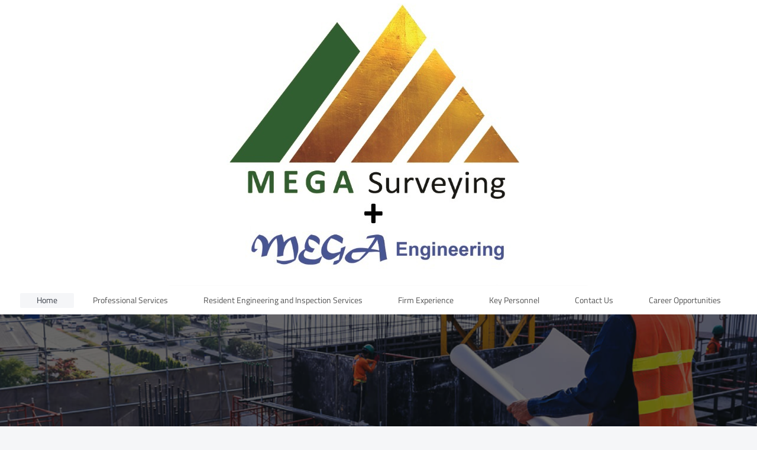

--- FILE ---
content_type: text/html; charset=UTF-8
request_url: https://www.megaeng.net/
body_size: 6376
content:
<!DOCTYPE html>
<html lang="en"  ><head prefix="og: http://ogp.me/ns# fb: http://ogp.me/ns/fb# business: http://ogp.me/ns/business#">
    <meta http-equiv="Content-Type" content="text/html; charset=utf-8"/>
    <meta name="generator" content="IONOS MyWebsite"/>
        
    <link rel="dns-prefetch" href="//cdn.initial-website.com/"/>
    <link rel="dns-prefetch" href="//203.mod.mywebsite-editor.com"/>
    <link rel="dns-prefetch" href="https://203.sb.mywebsite-editor.com/"/>
    <link rel="shortcut icon" href="//cdn.initial-website.com/favicon.ico"/>
        <title>Mega Surveying &amp; Engineering, P.C. - Home</title>
    <style type="text/css">@media screen and (max-device-width: 1024px) {.diyw a.switchViewWeb {display: inline !important;}}</style>
    <style type="text/css">@media screen and (min-device-width: 1024px) {
            .mediumScreenDisabled { display:block }
            .smallScreenDisabled { display:block }
        }
        @media screen and (max-device-width: 1024px) { .mediumScreenDisabled { display:none } }
        @media screen and (max-device-width: 568px) { .smallScreenDisabled { display:none } }
                @media screen and (min-width: 1024px) {
            .mobilepreview .mediumScreenDisabled { display:block }
            .mobilepreview .smallScreenDisabled { display:block }
        }
        @media screen and (max-width: 1024px) { .mobilepreview .mediumScreenDisabled { display:none } }
        @media screen and (max-width: 568px) { .mobilepreview .smallScreenDisabled { display:none } }</style>
    <meta name="viewport" content="width=device-width, initial-scale=1, maximum-scale=1, minimal-ui"/>

<meta name="format-detection" content="telephone=no"/>
        <meta name="keywords" content="Solutions, services, expertise, advice"/>
            <meta name="description" content="Mega Engineering, Inc., Hackensack"/>
            <meta name="robots" content="index,follow"/>
        <link href="//cdn.initial-website.com/templates/2134/style.css?1763478093678" rel="stylesheet" type="text/css"/>
    <link href="https://www.megaeng.net/s/style/theming.css?1710452391" rel="stylesheet" type="text/css"/>
    <link href="//cdn.initial-website.com/app/cdn/min/group/web.css?1763478093678" rel="stylesheet" type="text/css"/>
<link href="//cdn.initial-website.com/app/cdn/min/moduleserver/css/en_US/common,shoppingbasket?1763478093678" rel="stylesheet" type="text/css"/>
    <link href="//cdn.initial-website.com/app/cdn/min/group/mobilenavigation.css?1763478093678" rel="stylesheet" type="text/css"/>
    <link href="https://203.sb.mywebsite-editor.com/app/logstate2-css.php?site=201182545&amp;t=1768962397" rel="stylesheet" type="text/css"/>

<script type="text/javascript">
    /* <![CDATA[ */
var stagingMode = '';
    /* ]]> */
</script>
<script src="https://203.sb.mywebsite-editor.com/app/logstate-js.php?site=201182545&amp;t=1768962397"></script>

    <link href="//cdn.initial-website.com/templates/2134/print.css?1763478093678" rel="stylesheet" media="print" type="text/css"/>
    <script type="text/javascript">
    /* <![CDATA[ */
    var systemurl = 'https://203.sb.mywebsite-editor.com/';
    var webPath = '/';
    var proxyName = '';
    var webServerName = 'www.megaeng.net';
    var sslServerUrl = 'https://www.megaeng.net';
    var nonSslServerUrl = 'http://www.megaeng.net';
    var webserverProtocol = 'http://';
    var nghScriptsUrlPrefix = '//203.mod.mywebsite-editor.com';
    var sessionNamespace = 'DIY_SB';
    var jimdoData = {
        cdnUrl:  '//cdn.initial-website.com/',
        messages: {
            lightBox: {
    image : 'Image',
    of: 'of'
}

        },
        isTrial: 0,
        pageId: 116243    };
    var script_basisID = "201182545";

    diy = window.diy || {};
    diy.web = diy.web || {};

        diy.web.jsBaseUrl = "//cdn.initial-website.com/s/build/";

    diy.context = diy.context || {};
    diy.context.type = diy.context.type || 'web';
    /* ]]> */
</script>

<script type="text/javascript" src="//cdn.initial-website.com/app/cdn/min/group/web.js?1763478093678" crossorigin="anonymous"></script><script type="text/javascript" src="//cdn.initial-website.com/s/build/web.bundle.js?1763478093678" crossorigin="anonymous"></script><script type="text/javascript" src="//cdn.initial-website.com/app/cdn/min/group/mobilenavigation.js?1763478093678" crossorigin="anonymous"></script><script src="//cdn.initial-website.com/app/cdn/min/moduleserver/js/en_US/common,shoppingbasket?1763478093678"></script>
<script type="text/javascript" src="https://cdn.initial-website.com/proxy/apps/static/resource/dependencies/"></script><script type="text/javascript">
                    if (typeof require !== 'undefined') {
                        require.config({
                            waitSeconds : 10,
                            baseUrl : 'https://cdn.initial-website.com/proxy/apps/static/js/'
                        });
                    }
                </script><script type="text/javascript" src="//cdn.initial-website.com/app/cdn/min/group/pfcsupport.js?1763478093678" crossorigin="anonymous"></script>    <meta property="og:type" content="business.business"/>
    <meta property="og:url" content="https://www.megaeng.net/"/>
    <meta property="og:title" content="Mega Surveying &amp; Engineering, P.C. - Home"/>
            <meta property="og:description" content="Mega Engineering, Inc., Hackensack"/>
                <meta property="og:image" content="https://www.megaeng.net/s/misc/logo.jpg?t=1765905717"/>
        <meta property="business:contact_data:country_name" content="United States"/>
    
    <meta property="business:contact_data:locality" content="Hackensack"/>
    
    <meta property="business:contact_data:email" content="prodriguez@mega-alimel.com"/>
    <meta property="business:contact_data:postal_code" content="07601"/>
    <meta property="business:contact_data:phone_number" content=" +1 201 3435059"/>
    
    
<link href="//cdn.initial-website.com/sections/_res/public/common.css" rel="stylesheet" type="text/css"/><link href="//cdn.initial-website.com/sections/promotions-1/public/style.css" rel="stylesheet" type="text/css"/></head>


<body class="body diyBgActive  startpage cc-pagemode-default diyfeNoSidebar diy-layout-fullWidth diy-market-en_US" data-pageid="116243" id="page-116243">
    
    <div class="diyw">
        <div class="diyweb">
<div class="diywebGutter">
<div class="diywebHeader diyfeCA diyfeCA2">

<div class="diywebHeader-item diywebMobileNavigation">

<nav id="diyfeMobileNav" class="diyfeCA diyfeCA2" role="navigation">
    <a title="Expand/collapse navigation">Expand/collapse navigation</a>
    <ul class="mainNav1"><li class="current hasSubNavigation"><a data-page-id="116243" href="https://www.megaeng.net/" class="current level_1"><span>Home</span></a></li><li class=" hasSubNavigation"><a data-page-id="142666" href="https://www.megaeng.net/professional-services/" class=" level_1"><span>Professional Services</span></a></li><li class=" hasSubNavigation"><a data-page-id="142667" href="https://www.megaeng.net/resident-engineering-and-inspection-services/" class=" level_1"><span>Resident Engineering and Inspection Services</span></a></li><li class=" hasSubNavigation"><a data-page-id="142668" href="https://www.megaeng.net/firm-experience/" class=" level_1"><span>Firm Experience</span></a></li><li class=" hasSubNavigation"><a data-page-id="142671" href="https://www.megaeng.net/key-personnel/" class=" level_1"><span>Key Personnel</span></a></li><li class=" hasSubNavigation"><a data-page-id="116244" href="https://www.megaeng.net/contact-us/" class=" level_1"><span>Contact Us</span></a></li><li class=" hasSubNavigation"><a data-page-id="142672" href="https://www.megaeng.net/career-opportunities/" class=" level_1"><span>Career Opportunities</span></a></li></ul></nav>
</div>
<div class="diywebHeader-item diywebLogoArea">

    <style type="text/css" media="all">
        /* <![CDATA[ */
                .diyw #website-logo {
            text-align: center !important;
                        padding: 6px 0;
                    }
        
                /* ]]> */
    </style>

    <div id="website-logo">
            <a href="https://www.megaeng.net/"><img class="website-logo-image" width="706" src="https://www.megaeng.net/s/misc/logo.jpg?t=1765905718" alt=""/></a>

            
            </div>


</div>

<div class="diywebHeader-item diywebDesktopNavigation">
<div class="diywebMainNavigation">
<div class="webnavigation"><ul id="mainNav1" class="mainNav1"><li class="navTopItemGroup_1"><a data-page-id="116243" href="https://www.megaeng.net/" class="current level_1"><span>Home</span></a></li><li class="navTopItemGroup_2"><a data-page-id="142666" href="https://www.megaeng.net/professional-services/" class="level_1"><span>Professional Services</span></a></li><li class="navTopItemGroup_3"><a data-page-id="142667" href="https://www.megaeng.net/resident-engineering-and-inspection-services/" class="level_1"><span>Resident Engineering and Inspection Services</span></a></li><li class="navTopItemGroup_4"><a data-page-id="142668" href="https://www.megaeng.net/firm-experience/" class="level_1"><span>Firm Experience</span></a></li><li class="navTopItemGroup_5"><a data-page-id="142671" href="https://www.megaeng.net/key-personnel/" class="level_1"><span>Key Personnel</span></a></li><li class="navTopItemGroup_6"><a data-page-id="116244" href="https://www.megaeng.net/contact-us/" class="level_1"><span>Contact Us</span></a></li><li class="navTopItemGroup_7"><a data-page-id="142672" href="https://www.megaeng.net/career-opportunities/" class="level_1"><span>Career Opportunities</span></a></li></ul></div>
<div class="webnavigation"></div>
<div class="webnavigation"></div>
</div>
</div>
</div>
</div>

<div class="diywebContent">
<div class="diywebGutter">
<div class="diywebMain">
<div class="diyfeCA diyfeCA1">

        <div id="content_area">
        	<div id="content_start"></div>
        	
        
        <div id="matrix_355673" class="sortable-matrix" data-matrixId="355673"><div class="n module-type-section section-base-promotions-1 section-layout-promotion-center section-layout-cls-promotion section-layout-cls-center section-fullwidth-yes ">         <div id="scd15ba870838d24b347f97112a10539e" class="section-wrapper section-has-background section-has-background-image section-has-no-loop-background section-cls-image-hidden section-cls-with-free-image section-cls-v-spaced section-cls-outline ">
                    <div class="section-bg-element-container section-bg-has-parallax" id="section_bg_element_7290457">
            <div class="section-bg-element-inner " style=" background-image: url(https://www.megaeng.net/s/cc_images/cache_6664250.png?t=1694833961); "></div>
                                    <div class="section-bg-shade" style="background-color: rgba(0,0,0,0.55);"></div>
        </div>
                    <script type="text/javascript">
                jQuery(function() {
                    diy.module.section.initWeb(7290457);
                });
            </script>
            <div class="section-content section-bg-white-contrast diyfeLiveArea">
                <div class="section-group section-group-content-wrapper-align ">
            <div class="section-group section-group-content-wrapper ">
            <div class="section-group section-group-content ">
            <div class="section-group section-group-text ">
            <div class="n module-type-header module-alias-sectionTitle "> <h1><span class="diyfeDecoration">Building a Better Future</span></h1> </div>
        </div>
        </div>
        </div>
        </div>
            </div>
        </div> </div><div class="n module-type-spacer diyfeLiveArea "> <div class="the-spacer id7291512" style="height: 60px;">
</div>
 </div><div class="n module-type-spacer diyfeLiveArea "> <div class="the-spacer id7291250" style="height: 60px;">
</div>
 </div><div class="n module-type-text diyfeLiveArea "> <p> </p>
<p><strong style="font-size: 16.9px; text-align: justify;"><span style="font-size:20px;"><span style="color: rgb(4, 80, 177);"> </span></span></strong><span style="text-align: justify; color: rgb(3, 87, 155); font-size: 26px; font-weight: 700;">About Us</span></p>
<p style="text-align: justify;"> </p>
<p style="text-align: justify;"><strong style="text-align:justify;font-size:16px;"><span style="font-size:26px;"><span style="color:#03579b;">MEGA Construction Management, Inc.
(MCMI)</span></span></strong><span style="text-align:justify;"><span style="background-color:rgba(255, 255, 255, 0.9);"><span style="font-size:16.9px;"><span style="font-size:16px;">, founded in
1989, a consulting and construction management firm offers surveying and civil related services to the public and private sectors. As MEGA Construction Management, Inc. has grown, so have the
services and the expertise it offers to clients. MCMI is a certified Minority, Woman and Disadvantage Business Enterprise (MBE/WBE/DBE) in New Jersey and New York. Our engineering and surveying
staff</span></span></span></span> <em style="text-align:justify;font-size:16px;">(I.U.O.E. Local 15D members)</em> <span style="text-align:justify;"><span style="background-color:rgba(255, 255, 255, 0.9);"><span style="font-size:16.9px;"><span style="font-size:16px;">have successfully performed a wide range of infrastructure projects. MCMI is committed to
providing its clients with high quality service, utilizing advanced equipment and technology to get projects done professionally, efficiently and in a timely
manner. </span></span></span></span></p>
<p style="text-align: center;"> </p> </div><div class="n module-type-gallery diyfeLiveArea "> <div class="ccgalerie clearover" id="lightbox-gallery-7290556">

<div class="thumb_pro2" id="gallery_thumb_6664514" style="width: 129px; height: 129px;">
	<div class="innerthumbnail" style="width: 129px; height: 129px;">		<a rel="lightbox[7290556]" href="https://www.megaeng.net/s/cc_images/cache_6664514.png?t=1694901368">			<img src="https://www.megaeng.net/s/cc_images/thumb_6664514.png?t=1694901368" id="image_6664514" alt=""/>
		</a>
	</div>

</div>

<div class="thumb_pro2" id="gallery_thumb_6664515" style="width: 129px; height: 129px;">
	<div class="innerthumbnail" style="width: 129px; height: 129px;">		<a rel="lightbox[7290556]" href="https://www.megaeng.net/s/cc_images/cache_6664515.png?t=1694901368">			<img src="https://www.megaeng.net/s/cc_images/thumb_6664515.png?t=1694901368" id="image_6664515" alt=""/>
		</a>
	</div>

</div>

<div class="thumb_pro2" id="gallery_thumb_6664516" style="width: 129px; height: 129px;">
	<div class="innerthumbnail" style="width: 129px; height: 129px;">		<a rel="lightbox[7290556]" href="https://www.megaeng.net/s/cc_images/cache_6664516.png?t=1694901368">			<img src="https://www.megaeng.net/s/cc_images/thumb_6664516.png?t=1694901368" id="image_6664516" alt=""/>
		</a>
	</div>

</div>

<div class="thumb_pro2" id="gallery_thumb_6664517" style="width: 129px; height: 129px;">
	<div class="innerthumbnail" style="width: 129px; height: 129px;">		<a rel="lightbox[7290556]" href="https://www.megaeng.net/s/cc_images/cache_6664517.png?t=1694901368">			<img src="https://www.megaeng.net/s/cc_images/thumb_6664517.png?t=1694901368" id="image_6664517" alt=""/>
		</a>
	</div>

</div>

<div class="thumb_pro2" id="gallery_thumb_6664518" style="width: 129px; height: 129px;">
	<div class="innerthumbnail" style="width: 129px; height: 129px;">		<a rel="lightbox[7290556]" href="https://www.megaeng.net/s/cc_images/cache_6664518.JPG?t=1694901368">			<img src="https://www.megaeng.net/s/cc_images/thumb_6664518.JPG?t=1694901368" id="image_6664518" alt=""/>
		</a>
	</div>

</div>

<div class="thumb_pro2" id="gallery_thumb_6664519" style="width: 129px; height: 129px;">
	<div class="innerthumbnail" style="width: 129px; height: 129px;">		<a rel="lightbox[7290556]" href="https://www.megaeng.net/s/cc_images/cache_6664519.png?t=1694901368">			<img src="https://www.megaeng.net/s/cc_images/thumb_6664519.png?t=1694901368" id="image_6664519" alt=""/>
		</a>
	</div>

</div>
</div>
   <script type="text/javascript">
  //<![CDATA[
      jQuery(document).ready(function($){
          var $galleryEl = $('#lightbox-gallery-7290556');

          if ($.fn.swipebox && Modernizr.touch) {
              $galleryEl
                  .find('a[rel*="lightbox"]')
                  .addClass('swipebox')
                  .swipebox();
          } else {
              $galleryEl.tinyLightbox({
                  item: 'a[rel*="lightbox"]',
                  cycle: true
              });
          }
      });
    //]]>
    </script>
 </div><div class="n module-type-text diyfeLiveArea "> <p style="text-align: justify;"> </p>
<p style="text-align: justify;"><span style="font-size:16px;"><b>Our </b>marriage of advanced equipment and technology with hands-on project management has served us well. Over the past ten
years, technology has become an integral and valued corporate asset. We are committed to and knowledgeable about leading edge technologies in CADD, networking, data storage, archiving, and file
sharing. We use the latest versions of AutoCAD, SurvCADD and Microstation software as well as a variety of specialized design, management, and bookkeeping software. E-mail capabilities allow rapid
file/data transfers and maintain smooth and ongoing dialogue between clients and project staff.</span></p>
<p style="text-align: justify;"> </p> </div><div class="n module-type-matrix diyfeLiveArea "> 

<div class="diyfeModGridGroup diyfeModGrid2">
            <div class="diyfeModGridElement diyfeModGridCol50">
            <div class="diyfeModGridContent">
                <div id="matrix_428410" class="sortable-matrix-child" data-matrixId="428410"><div class="n module-type-imageSubtitle diyfeLiveArea "> <div class="clearover imageSubtitle imageFitWidth" id="imageSubtitle-5577643">
    <div class="align-container align-left" style="max-width: 445px">
        <a class="imagewrapper" href="https://www.megaeng.net/s/cc_images/teaserbox_4352350.jpg?t=1694834796" rel="lightbox[5577643]">
            <img id="image_4352350" src="https://www.megaeng.net/s/cc_images/cache_4352350.jpg?t=1694834796" alt="" style="max-width: 445px; height:auto"/>
        </a>

        
    </div>

</div>

<script type="text/javascript">
//<![CDATA[
jQuery(function($) {
    var $target = $('#imageSubtitle-5577643');

    if ($.fn.swipebox && Modernizr.touch) {
        $target
            .find('a[rel*="lightbox"]')
            .addClass('swipebox')
            .swipebox();
    } else {
        $target.tinyLightbox({
            item: 'a[rel*="lightbox"]',
            cycle: false,
            hideNavigation: true
        });
    }
});
//]]>
</script>
 </div></div>            </div>
        </div>
            <div class="diyfeModGridElement diyfeModGridCol50">
            <div class="diyfeModGridContent">
                <div id="matrix_428411" class="sortable-matrix-child" data-matrixId="428411"><div class="n module-type-text diyfeLiveArea "> <p style="text-align: justify;"><strong style="font-size:16.9px;text-align:justify;"><span style="color:#03579b;"><span style="font-size:26px;">MEGA Surveying &amp; Engineering, P.C.
(MEGA)</span></span><em>,</em></strong> <span style="text-align:justify;"><span style="background-color:rgba(255, 255, 255, 0.9);"><span style="font-size:16.9px;"><span style="font-size:16.9px;">was established in 2023 located in the State of New York, a certified minority woman business enterpise (MWBE), a licensed engineering and land surveying firm offers complete
engineering, surveying and civil related services to numerous clients both public and private, either as a prime or sub-consultant. Such services have included small engineering design projects,
comprehensive Resident Engineering Inspection Services on numerous infrastructure projects, and a wide range of surveying work. Our surveying staff (I.U.O.E. Local 15D members) have successful
well-established track record. MEGA is committed to providing its clients with high quality service, utilizing both qualified staff and equipment and technology necessary to get projects done
professionally, efficiently, cost effectively and in a timely manner.</span></span></span></span></p>
<p style="text-align: justify;"> </p> </div></div>            </div>
        </div>
        <div style="clear: both;"></div>
</div>
 </div><div class="n module-type-matrix diyfeLiveArea "> 

<div class="diyfeModGridGroup diyfeModGrid2">
            <div class="diyfeModGridElement diyfeModGridCol50">
            <div class="diyfeModGridContent">
                <div id="matrix_428412" class="sortable-matrix-child" data-matrixId="428412"><div class="n module-type-text diyfeLiveArea "> <p><span style="font-size: 16.9px; text-align: justify;"><span style="font-size:16.9px;">Our experienced and credentialed staff shares </span></span><strong style="font-size: 16.9px; text-align: justify;">MEGA’s</strong><span style="font-size: 16.9px; text-align: justify;"><span style="font-size:16.9px;"> vision of each project: superb quality, impeccable
integrity, and undaunting high standards. Each shares a commitment to client service and communication.</span></span></p>
<p> </p> </div></div>            </div>
        </div>
            <div class="diyfeModGridElement diyfeModGridCol50">
            <div class="diyfeModGridContent">
                <div id="matrix_428413" class="sortable-matrix-child" data-matrixId="428413"><div class="n module-type-imageSubtitle diyfeLiveArea "> <div class="clearover imageSubtitle imageFitWidth" id="imageSubtitle-7290498">
    <div class="align-container align-left" style="max-width: 445px">
        <a class="imagewrapper" href="https://www.megaeng.net/s/cc_images/teaserbox_6664262.jpg?t=1694835871" rel="lightbox[7290498]">
            <img id="image_6664262" src="https://www.megaeng.net/s/cc_images/cache_6664262.jpg?t=1694835871" alt="" style="max-width: 445px; height:auto"/>
        </a>

        
    </div>

</div>

<script type="text/javascript">
//<![CDATA[
jQuery(function($) {
    var $target = $('#imageSubtitle-7290498');

    if ($.fn.swipebox && Modernizr.touch) {
        $target
            .find('a[rel*="lightbox"]')
            .addClass('swipebox')
            .swipebox();
    } else {
        $target.tinyLightbox({
            item: 'a[rel*="lightbox"]',
            cycle: false,
            hideNavigation: true
        });
    }
});
//]]>
</script>
 </div></div>            </div>
        </div>
        <div style="clear: both;"></div>
</div>
 </div><div class="n module-type-hr diyfeLiveArea "> <div style="padding: 15px 0px">
    <div class="hr"></div>
</div>
 </div><div class="n module-type-hr diyfeLiveArea "> <div style="padding: 11px 0px">
    <div class="hr"></div>
</div>
 </div><div class="n module-type-gallery diyfeLiveArea "> <div class="ccgalerie slideshow clearover" id="slideshow-gallery-7290520" data-jsclass="GallerySlideshow" data-jsoptions="effect: 'random',changeTime: 5000,maxHeight: '375px',navigation: true,startPaused: false">

    <div class="thumb_pro1">
    	<div class="innerthumbnail">
    		<a href="https://www.megaeng.net/s/cc_images/cache_7044165.png" data-is-image="true" target="_blank">    			<img data-width="348" data-height="145" src="https://www.megaeng.net/s/cc_images/thumb_7044165.png"/>
    		</a>    	</div>
    </div>
        <div class="thumb_pro1">
    	<div class="innerthumbnail">
    		<a href="https://www.megaeng.net/s/cc_images/cache_7044166.jpg" data-is-image="true" target="_blank">    			<img data-width="400" data-height="400" src="https://www.megaeng.net/s/cc_images/thumb_7044166.jpg"/>
    		</a>    	</div>
    </div>
        <div class="thumb_pro1">
    	<div class="innerthumbnail">
    		<a href="https://www.megaeng.net/s/cc_images/cache_7044167.png" data-is-image="true" target="_blank">    			<img data-width="800" data-height="393" src="https://www.megaeng.net/s/cc_images/thumb_7044167.png"/>
    		</a>    	</div>
    </div>
        <div class="thumb_pro1">
    	<div class="innerthumbnail">
    		<a href="https://www.megaeng.net/s/cc_images/cache_7044168.png" data-is-image="true" target="_blank">    			<img data-width="473" data-height="263" src="https://www.megaeng.net/s/cc_images/thumb_7044168.png"/>
    		</a>    	</div>
    </div>
        <div class="thumb_pro1">
    	<div class="innerthumbnail">
    		<a href="https://www.megaeng.net/s/cc_images/cache_7044169.png" data-is-image="true" target="_blank">    			<img data-width="1024" data-height="249" src="https://www.megaeng.net/s/cc_images/thumb_7044169.png"/>
    		</a>    	</div>
    </div>
    </div>
 </div><div class="n module-type-text diyfeLiveArea "> <p style="text-align:justify;">O<span style="font-size:16px;">v</span>er the years,  <strong>MEGA</strong> has provided a variety of engineering services to a wide range of demanding clients
such as the New York City Department of Design and Construction (NYCDDC), and The Port Authority of New York and New Jersey (PANYNJ).</p>
<p style="text-align:justify;"> </p>
<p style="text-align:justify;"><span style="font-size:16.9px;">We also serve public transportation and utility authorities, school districts, prime consultants, as well as private entities. Our
public and private sector experience provides us with a keen sense of project management that focuses on practical cost-conscious projects and design considerations that reduce maintenance costs and
extend the life of the facility – all much appreciated by our clients.</span></p> </div><div class="n module-type-hr diyfeLiveArea "> <div style="padding: 16px 0px">
    <div class="hr"></div>
</div>
 </div></div>
        
        
        </div>
</div>
</div>
<div class="diywebSecondary diyfeCA diyfeCA3">
<div class="diywebGutter">

</div>

</div>
</div>
</div>


<div class="diywebGutter">
<div class="diywebFooter diyfeCA diyfeCA4">
<div class="diywebGutter">
<div id="contentfooter">
    <div class="leftrow">
                        <a rel="nofollow" href="javascript:window.print();">
                    <img class="inline" height="14" width="18" src="//cdn.initial-website.com/s/img/cc/printer.gif" alt=""/>
                    Print                </a> <span class="footer-separator">|</span>
                <a href="https://www.megaeng.net/sitemap/">Sitemap</a>
                        <br/> Mega Surveying &amp; Engineering, P.C.
            </div>
    <script type="text/javascript">
        window.diy.ux.Captcha.locales = {
            generateNewCode: 'Generate new code',
            enterCode: 'Please enter the code'
        };
        window.diy.ux.Cap2.locales = {
            generateNewCode: 'Generate new code',
            enterCode: 'Please enter the code'
        };
    </script>
    <div class="rightrow">
                    <span class="loggedout">
                <a rel="nofollow" id="login" href="https://login.1and1-editor.com/201182545/www.megaeng.net/us?pageId=116243">
                    Login                </a>
            </span>
                <p><a class="diyw switchViewWeb" href="javascript:switchView('desktop');">Web View</a><a class="diyw switchViewMobile" href="javascript:switchView('mobile');">Mobile View</a></p>
                <span class="loggedin">
            <a rel="nofollow" id="logout" href="https://203.sb.mywebsite-editor.com/app/cms/logout.php">Logout</a> <span class="footer-separator">|</span>
            <a rel="nofollow" id="edit" href="https://203.sb.mywebsite-editor.com/app/201182545/116243/">Edit page</a>
        </span>
    </div>
</div>
            <div id="loginbox" class="hidden">
                <script type="text/javascript">
                    /* <![CDATA[ */
                    function forgotpw_popup() {
                        var url = 'https://password.1and1.com/xml/request/RequestStart';
                        fenster = window.open(url, "fenster1", "width=600,height=400,status=yes,scrollbars=yes,resizable=yes");
                        // IE8 doesn't return the window reference instantly or at all.
                        // It may appear the call failed and fenster is null
                        if (fenster && fenster.focus) {
                            fenster.focus();
                        }
                    }
                    /* ]]> */
                </script>
                                <img class="logo" src="//cdn.initial-website.com/s/img/logo.gif" alt="IONOS" title="IONOS"/>

                <div id="loginboxOuter"></div>
            </div>
        

</div>
</div>
</div>
</div>
    </div>

    
    </body>


<!-- rendered at Tue, 16 Dec 2025 12:21:58 -0500 -->
</html>
